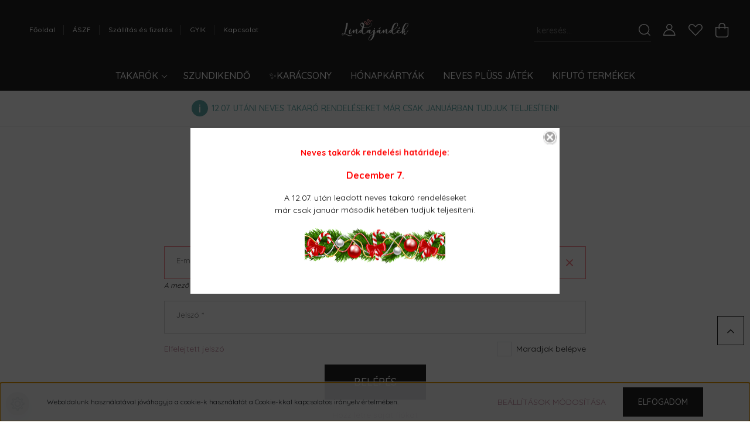

--- FILE ---
content_type: text/html; charset=utf-8:
request_url: https://www.lindajandek.hu/index.php?route=common/overlay/getOverlaySettings
body_size: 280
content:
{"overlayContent":"<p><span style=\"color:#FF0000;\"><strong>Neves takar\u00f3k rendel\u00e9si hat\u00e1rideje:<\/strong><\/span>\r\n<\/p>\r\n<p><span style=\"color:#FF0000;\"><span style=\"font-size:16px;\"><strong>December 7.<\/strong><\/span><\/span>\r\n<\/p>\r\n<p>A 12.07. ut\u00e1n leadott neves takar\u00f3 rendel\u00e9seket<br \/>\r\n\tm\u00e1r csak janu\u00e1r m\u00e1sodik het\u00e9ben tudjuk teljes\u00edteni.\r\n<\/p>\r\n<p>\r\n\t<img alt=\"\" src=\"https:\/\/lindajandek.hu\/custom\/lindajandek\/image\/cache\/w240h68q80np1\/ckeditor\/christm-g.png\" style=\"width: 240px; height: 68px;\" \/>\r\n<\/p>","overlayCloseTitle":"Bez\u00e1r\u00e1s","overlayWidth":"630","overlayHeight":"440","overlayDevice":"desktop","overlayExpire":"0","overlayEntertext":"Igen","overlayLeavetext":"Nem","overlayLeaveurl":"http:\/\/www.google.com","overlayCookieID":"f3101f2102fb1a93f3463b142b809ebc","overlayMode":"1"}

--- FILE ---
content_type: text/css
request_url: https://lindajandek.cdn.shoprenter.hu/web/compiled/css/vue/login.css?v=1766414362
body_size: 47
content:
.suggestion-container[data-v-449f8013]{margin-bottom:10px;cursor:pointer;font-size:.8rem;width:-webkit-fit-content;width:fit-content}.suggestion[data-v-449f8013]{font-weight:700;text-decoration:underline;font-style:italic;color:#547c9f}.sr-input-icon-eye[data-v-cc00729a]{height:13px;width:20px}.sr-input-icon-times[data-v-cc00729a]{width:7px;height:7px}.sr-input-icon-checked[data-v-cc00729a]{width:9px;height:9px}

--- FILE ---
content_type: application/javascript
request_url: https://lindajandek.cdn.shoprenter.hu/web/compiled/js/vue/login.bundle.js?v=1766414362
body_size: 8713
content:
(window.webpackJsonpShopRenter=window.webpackJsonpShopRenter||[]).push([[29],{"+YJ2":function(e,t,r){"use strict";Object.defineProperty(t,"__esModule",{value:!0}),t.default=function(e,t,r){var n=r.find(function(e){return e.id===parseInt(t)}),a="^\\S.{1,28}\\S$";return n&&"hu_tax_number_type"===n.typeId?a="(^\\d{8}(-.*){1}[1-5](-.*){1}(?:0[2-9]|[13][0-9]|2[02-9]|4[0-4]|51)$)|(^\\d{8}[1-5](?:0[2-9]|[13][0-9]|2[02-9]|4[0-4]|51)$)":n&&"eu_tax_number_type"===n.typeId&&(a="^[A-Z]{2}[0-9A-Za-z+*.]{2,12}$"),{presence:{allowEmpty:!e,message:"This value should not be blank."},format:{pattern:"^$|"+a,flags:"u",message:"This value is not valid."}}}},"+wT3":function(e,t,r){"use strict";r.r(t);var n=r("4kPd"),a=r.n(n);for(var i in n)"default"!==i&&function(e){r.d(t,e,function(){return n[e]})}(i);t.default=a.a},"2Hwh":function(e,t,r){"use strict";Object.defineProperty(t,"__esModule",{value:!0});t.UPDATE_CART="updateCart",t.ADD_COUPON="addCoupon",t.DELETE_COUPON="deleteCoupon",t.SET_LOYALTY_POINT="setLoyaltyPoints",t.DELETE_LOYALTY_POINT="deleteLoyaltyPoints",t.PERSIST_USERINFO="persistUserinfo",t.PERSIST_SHIPPING="persistShipping",t.PERSIST_PAYMENT="persistPayment",t.PERSIST_SUMMARY="persistSummary",t.CREATE_ADDRESS="createAddress",t.EDIT_ADDRESS="editAddress",t.LOGIN_ACTION="loginAction",t.ACTION_GET_SHIPPING_METHODS="getShippingMethods",t.ACTION_SELECT_SHIPPING_METHOD="selectShippingMethod",t.GET_SOCIALLOGIN_BUTTONS="getSocialLoginButtons",t.ACTION_FILL_KNOWN_DATA_TO_PAYMENT_ADDRESS="actionFillKnownDataToPaymentAddress",t.ACTION_FILL_PERSONAL_WITH_AUTH="actionFillPersonalWithAuth",t.ACTION_SET_COUNTRY="actionSetCountry",t.ACTION_SET_ZONE="actionSetZone",t.ACTION_SHIPPING_GET_ZONES_FOR_COUNTRYID="actionShippingGetZonesForCountryId",t.ACTION_UPDATE_STEP_VALIDITY="actionUpdateStepValidity",t.ACTION_SET_SHIPPING_ADDRESS="actionSetShippingAddress",t.ACTION_USER_GET_ADDRESSES="actionUserGetAddresses",t.SET_STEP_OVERRIDE="setStepOverride",t.RELEASE_STEP_OVERRIDE="releaseStepOverride",t.MARK_STEP_COMPLETED="markStepCompleted",t.MARK_STEP_INCOMPLETE="markStepIncomplete",t.SET_PAYMENT_ON_BUSINESS_AT_FIRST_STEP="setPaymentOnBusinessAtFirstStep"},"2Ws3":function(e,t,r){"use strict";var n=function(){var e=this,t=e.$createElement,r=e._self._c||t;return r("div",{staticClass:"suggestion-container",attrs:{tabindex:"0",role:"region","aria-live":"assertive","aria-atomic":"true","aria-labelledby":"email-suggestion-text"},on:{keydown:function(t){return!t.type.indexOf("key")&&e._k(t.keyCode,"enter",13,t.key,"Enter")?null:e.acceptSuggestion(t)},click:e.acceptSuggestion}},[r("p",{attrs:{id:"email-suggestion-text"}},[e._v("\n        "+e._s(e.translatedMessage)+"\n        "),r("span",{staticClass:"suggestion"},[e._v(e._s(e.suggestion))]),e._v(" "),r("span",[e._v("?")])])])},a=[];r.d(t,"a",function(){return n}),r.d(t,"b",function(){return a})},"3ZBw":function(e,t,r){"use strict";var n;Object.defineProperty(t,"__esModule",{value:!0});var a=d(r("pLV6")),i=d(r("lOrp")),o=d(r("hOf7")),s=d(r("DkoU")),u=r("9J3q"),l=r("2Hwh"),c=d(r("bj3B"));function d(e){return e&&e.__esModule?e:{default:e}}function f(e,t,r){return t in e?Object.defineProperty(e,t,{value:r,enumerable:!0,configurable:!0,writable:!0}):e[t]=r,e}a.default.use(i.default),t.default=new i.default.Store({mutations:f({},u.MUTATION_SET_LOADING,function(e,t){e.loading=t}),actions:(n={},f(n,l.GET_SOCIALLOGIN_BUTTONS,function(){return new Promise(function(e,t){c.default.getSocialLoginButtons().then(function(t){e(t)}).catch(function(e){t(e.response.data)})})}),f(n,l.LOGIN_ACTION,function(e,t){e.commit,e.dispatch;return new Promise(function(e,r){c.default.login(t.email,t.password,t.rememberMe).then(function(t){try{document.dispatchEvent(new CustomEvent("AuroraCustomerLogin",{detail:{userId:t&&t.data&&t.data.customer&&t.data.customer.customer_id?t.data.customer.customer_id:"",email:t&&t.data&&t.data.customer&&t.data.customer.email?t.data.customer.email:"",firstName:t&&t.data&&t.data.customer&&t.data.customer.firstname?t.data.customer.firstname:"",lastName:t&&t.data&&t.data.customer&&t.data.customer.lastname?t.data.customer.lastname:"",phone:t&&t.data&&t.data.customer&&t.data.customer.telephone?t.data.customer.telephone:""}}))}catch(e){}e(t)}).catch(function(e){r(e.response.data)})})}),n),modules:{translations:o.default,config:s.default}})},"3qw1":function(e,t,r){"use strict";Object.defineProperty(t,"__esModule",{value:!0}),t.default={name:"Checkbox",props:{name:{required:!0},checked:{required:!0},label:{required:!1},required:{type:Boolean,required:!1,default:!1},error:{type:String,required:!1,default:""},errorClass:{type:Object,required:!1,default:function(){return{}}}},data:function(){return{showError:!1}},methods:{onChange:function(e){this.showError=!1,this.$emit("change",{name:e.target.name,value:e.target.checked})},validate:function(){var e=this;this.required&&!this.checked&&(this.showError=!0,this.$nextTick(function(){var t=e.$el.querySelector("#"+e.id);t&&t.focus()}))}},mounted:function(){var e=this;this.$extensionBus.bus.$on("validateInputs",function(){var t=arguments.length>0&&void 0!==arguments[0]?arguments[0]:null;(null===t||t&&t.includes(e.name))&&e.validate()})},computed:{id:function(){return this.name+"_id"},errorId:function(){return this.name+"_error"}}}},"4kPd":function(e,t,r){"use strict";Object.defineProperty(t,"__esModule",{value:!0});var n=Object.assign||function(e){for(var t=1;t<arguments.length;t++){var r=arguments[t];for(var n in r)Object.prototype.hasOwnProperty.call(r,n)&&(e[n]=r[n])}return e},a=r("2Hwh"),i=c(r("dnea")),o=c(r("FChf")),s=c(r("wnbI")),u=c(r("D+LA")),l=r("lOrp");function c(e){return e&&e.__esModule?e:{default:e}}t.default={name:"Login",components:{ValidationInput:o.default,Checkbox:s.default,CheckoutSpinner:i.default},props:{modal:{type:Boolean,required:!1,default:!1},registerUrl:{required:!1,default:!1}},data:function(){return{loading:!1,email:"",password:"",rememberMe:"",error:!1,socialLoginButtons:"",fieldErrors:{}}},computed:n({},(0,l.mapState)(["config"])),methods:{getErrorForField:function(e){return this.fieldErrors&&this.fieldErrors[e]?this.fieldErrors[e]:""},inputChange:function(e){this[e.name]=e.value},submitLogin:function(){var e=this;this.loading=!0;var t={email:this.email,password:this.password,rememberMe:this.rememberMe};this.$store.dispatch(a.LOGIN_ACTION,t).then(function(){e.error=!1,e.$emit("closeModal")}).catch(function(t){t.error_type&&"field"===t.error_type?e.fieldErrors=t.error_messages:t.error_message?e.error=t.error_message:console.error(t),e.loading=!1})},getSocialLoginButtons:function(){var e=this;this.$store.dispatch(a.GET_SOCIALLOGIN_BUTTONS).then(function(t){e.socialLoginButtons=t.data,e.$nextTick(function(){e.executeSocialLoginScripts().then(function(){var t=e.$el.querySelector(".checkout-content-title");t.parentNode.removeChild(t)})})}).catch(function(t){e.error=t.message})},executeSocialLoginScripts:function(){var e=document.getElementById("sociallogin");return null!==e?new u.default(e.getElementsByClassName("content").item(0)).execute():Promise.resolve()}},beforeMount:function(){this.config.sociallogin&&this.getSocialLoginButtons(),this.email="",this.password="",this.rememberMe=!1},mounted:function(){var e=this;setTimeout(function(){e.$refs.mailInput.$refs.input.focus()},300)}}},7463:function(e,t,r){},"7u7j":function(e,t,r){"use strict";var n=function(){var e=this,t=e.$createElement,r=e._self._c||t;return r("div",{staticClass:"form-group sr-form-group",class:e.errorClasses},[r("div",{staticClass:"sr-float-label",class:{"has-value":e.value&&e.value.length>0}},[r("div",{class:{"sr-input-group":e.isInputGroup}},[r("input",{ref:"input",staticClass:"form-control sr-form-control",attrs:{type:e.typeOfInput,name:e.name,id:e.inputId,placeholder:e.placeholder,autofocus:e.autofocus,required:e.isRequired,disabled:e.disabled,autocomplete:e.autoComplete,"aria-label":e.label,"aria-invalid":e.hasErrors?"true":"false","aria-describedby":e.hasErrors?e.inputId+"-error":null,"aria-required":e.isAriaRequired},domProps:{value:e.value},on:{input:e.onInput,keyup:function(t){return!t.type.indexOf("key")&&e._k(t.keyCode,"enter",13,t.key,"Enter")?null:e.onEnterKey(t)},blur:e.onBlur}}),e._v(" "),r("label",{staticClass:"control-label sr-control-label",attrs:{for:e.inputId}},[e._v(e._s(e.label)),e.isRequired?r("span",[e._v(" *")]):e._e()]),e._v(" "),e.isInputGroup?r("div",{staticClass:"sr-input-group-addon sr-input-group-addon-right",class:{"sr-input-group-addon-checked":e.passordToggled},on:{click:e.togglePassword}},[r("svg",{staticClass:"sr-input-icon-eye",attrs:{xmlns:"http://www.w3.org/2000/svg",viewBox:"0 0 576 512"}},[r("path",{attrs:{fill:"currentColor",d:"M569.4 231.6C513 135.9 407.8 72 288 72 168.1 72 63 136 6.6 231.6a48 48 0 0 0 0 48.7C63 376.1 168.2 440 288 440c119.9 0 225-64 281.4-159.6a48 48 0 0 0 0-48.7zM288 392c-102.6 0-192.1-54.7-240-136 44.2-74.9 123.7-127.3 216.2-135C274 131.1 280 144.8 280 160c0 30.9-25.1 56-56 56s-56-25.1-56-56l0 0C157.8 179 152 200.8 152 224c0 75.1 60.9 136 136 136s136-60.9 136-136c0-31-10.4-59.6-27.9-82.5C451.7 164.6 498 205.1 528 256c-47.9 81.3-137.4 136-240 136z"}})])]):e._e(),e._v(" "),e.hasErrors?r("span",{staticClass:"sr-form-control-feedback",attrs:{"aria-hidden":"true"}},[r("svg",{staticClass:"sr-input-icon-times",attrs:{xmlns:"http://www.w3.org/2000/svg",viewBox:"0 0 92.1 92.1"}},[r("path",{attrs:{fill:"currentColor",d:"M2.1 89.1c1.4 1.4 3.3 2.1 5.2 2.1 1.9 0 3.7-0.7 5.2-2.1l33.6-33.6L79.7 89.1c1.4 1.4 3.3 2.1 5.2 2.1 1.9 0 3.7-0.7 5.2-2.1 2.9-2.9 2.9-7.5 0-10.3L56.4 45.2l31.9-31.9c2.9-2.9 2.9-7.5 0-10.3 -2.9-2.9-7.5-2.9-10.3 0L46.1 34.9 14.2 3c-2.9-2.9-7.5-2.9-10.3 0 -2.9 2.9-2.9 7.5 0 10.3l31.9 31.9L2.1 78.8C-0.7 81.6-0.7 86.3 2.1 89.1z"}})])]):e._e(),e._v(" "),e.isCheckmarkDisplayable?r("span",{staticClass:"sr-form-control-ok",attrs:{"aria-hidden":"true"}},[r("svg",{staticClass:"sr-input-icon-checked",attrs:{xmlns:"http://www.w3.org/2000/svg",viewBox:"0 0 26 26"}},[r("path",{attrs:{fill:"currentColor",d:"m0.3 14c-0.2-0.2-0.3-0.5-0.3-0.7s0.1-0.5 0.3-0.7l1.4-1.4c0.4-0.4 1-0.4 1.4 0l0.1 0.1 5.5 5.9c0.2 0.2 0.5 0.2 0.7 0l13.4-13.9h0.1v0c0.4-0.4 1-0.4 1.4 0l1.4 1.4c0.4 0.4 0.4 1 0 1.4l0 0-16 16.6c-0.2 0.2-0.4 0.3-0.7 0.3-0.3 0-0.5-0.1-0.7-0.3l-7.8-8.4-0.2-0.3z"}})])]):e._e()])]),e._v(" "),e.hasErrors?r("span",{staticClass:"help-block",class:"validation-input-error-"+e.inputId,attrs:{id:e.inputId+"-error","aria-live":"assertive","aria-atomic":"true"}},[e._v(e._s(e.currentError))]):e._e(),e._v(" "),e.emailAddressSuggestion?r("email-address-suggestion",{attrs:{suggestion:e.emailAddressSuggestion},on:{"suggestion-accepted":e.onSuggestionAccepted}}):e._e()],1)},a=[];r.d(t,"a",function(){return n}),r.d(t,"b",function(){return a})},"803D":function(e,t,r){"use strict";Object.defineProperty(t,"__esModule",{value:!0});var n=Object.assign||function(e){for(var t=1;t<arguments.length;t++){var r=arguments[t];for(var n in r)Object.prototype.hasOwnProperty.call(r,n)&&(e[n]=r[n])}return e},a=r("lOrp"),i=function(e){return e&&e.__esModule?e:{default:e}}(r("Kirp"));t.default={name:"LoginPage",components:{Login:i.default},computed:n({},(0,a.mapState)(["config"])),methods:{redirectToSuccess:function(){window.location.assign(this.config.success_uri)}}}},"84I3":function(e,t,r){"use strict";Object.defineProperty(t,"__esModule",{value:!0}),t.default=function(){var e=n.default.prototype.$mount;n.default.prototype.$mount=function(t,r){var a=this.$options,i=a.templateOverride,o=document.querySelector(i);if(i&&"string"==typeof i&&"#"===i.charAt(0)&&o){var s=n.default.compile(o.innerHTML);Object.assign(a,s)}return e.call(this,t,r)}};var n=function(e){return e&&e.__esModule?e:{default:e}}(r("pLV6"))},"8Pkh":function(e,t,r){"use strict";r.r(t);var n=r("QPPr"),a=r.n(n);for(var i in n)"default"!==i&&function(e){r.d(t,e,function(){return n[e]})}(i);t.default=a.a},"9J3q":function(e,t,r){"use strict";Object.defineProperty(t,"__esModule",{value:!0});t.SET_COSTUMER="setCostumer",t.SET_SOCIAL_LINK="setSocialLink",t.MUTATION_SET_LOADING="mutationSetLoading"},ANF4:function(e,t,r){"use strict";var n=r("dpM3");r.n(n).a},"D+LA":function(e,t,r){"use strict";Object.defineProperty(t,"__esModule",{value:!0});var n=function(){function e(e,t){for(var r=0;r<t.length;r++){var n=t[r];n.enumerable=n.enumerable||!1,n.configurable=!0,"value"in n&&(n.writable=!0),Object.defineProperty(e,n.key,n)}}return function(t,r,n){return r&&e(t.prototype,r),n&&e(t,n),t}}();var a=function(){function e(t){!function(e,t){if(!(e instanceof t))throw new TypeError("Cannot call a class as a function")}(this,e),this.scripts=[],this.child=null,this.bodyElement=t,this.childrenNodes=t.children,document.aurora=document.aurora||{},document.aurora.scriptExecutor=document.aurora.scriptExecutor||{},document.aurora.scriptExecutor.executedScript=document.aurora.scriptExecutor.executedScript||[]}return n(e,[{key:"evalScript",value:function(e){var t=document.createElement("script"),r=document.getElementsByTagName("head")[0]||document.documentElement,n=e.text||e.textContent||e.innerHTML||"",a=e.src||!1;if(!a||!document.aurora.scriptExecutor.executedScript.find(function(e){return e===a})){document.aurora.scriptExecutor.executedScript.push(a),t.type="text/javascript",a&&(t.src=a);try{t.appendChild(document.createTextNode(n))}catch(e){t.text=n}r.insertBefore(t,r.firstChild)}}},{key:"execute",value:function(){var e=this;return new Promise(function(t){for(var r=0;r<e.childrenNodes.length;r++)e.child=e.childrenNodes[r],e.child.nodeName&&"SCRIPT"===e.child.nodeName.toUpperCase()&&"text/javascript"===e.child.type.toLowerCase()&&e.scripts.push(e.child);e.scripts.forEach(function(t){t.parentNode&&t.parentNode.removeChild(t),e.evalScript(t)}),t()})}},{key:"executeInPlace",value:function(){var e=this;return new Promise(function(t){for(var r=e.bodyElement.getElementsByTagName("script"),n=0;n<r.length;n++)window.Function('"use strict";'+r[n].innerHTML)();t()})}},{key:"executeInPlaceWithoutStrictMode",value:function(){Array.from(this.bodyElement.getElementsByTagName("script")).forEach(function(e){window.Function(e.innerHTML)()})}}]),e}();t.default=a},DCNN:function(e,t,r){"use strict";Object.defineProperty(t,"__esModule",{value:!0}),t.default={name:"CheckoutSpinner"}},DkoU:function(e,t,r){"use strict";Object.defineProperty(t,"__esModule",{value:!0});var n=(Object.assign||function(e){for(var t=1;t<arguments.length;t++){var r=arguments[t];for(var n in r)Object.prototype.hasOwnProperty.call(r,n)&&(e[n]=r[n])}return e})({},document.aurora.initialState,{telephoneUtilsScript:document.aurora.telephoneInputUtils,googleRecaptchaConfig:document.aurora.recaptchaConfig});t.default={state:n,getters:{telephoneUtilsUrl:function(e){return e.telephoneUtilsScript},googleRecaptchaConfig:function(e){return e.googleRecaptchaConfig}}}},FChf:function(e,t,r){"use strict";r.r(t);var n=r("7u7j"),a=r("8Pkh");for(var i in a)"default"!==i&&function(e){r.d(t,e,function(){return a[e]})}(i);r("XQ3r");var o=r("psIG"),s=Object(o.a)(a.default,n.a,n.b,!1,null,"cc00729a",null);t.default=s.exports},H7dd:function(e,t,r){"use strict";Object.defineProperty(t,"__esModule",{value:!0});var n="function"==typeof Symbol&&"symbol"==typeof Symbol.iterator?function(e){return typeof e}:function(e){return e&&"function"==typeof Symbol&&e.constructor===Symbol&&e!==Symbol.prototype?"symbol":typeof e},a=function(){function e(e,t){for(var r=0;r<t.length;r++){var n=t[r];n.enumerable=n.enumerable||!1,n.configurable=!0,"value"in n&&(n.writable=!0),Object.defineProperty(e,n.key,n)}}return function(t,r,n){return r&&e(t.prototype,r),n&&e(t,n),t}}(),i=l(r("j9WD")),o=l(r("taO2")),s=l(r("F97W")),u=l(r("+YJ2"));function l(e){return e&&e.__esModule?e:{default:e}}var c=function(){function e(){var t=arguments.length>0&&void 0!==arguments[0]?arguments[0]:[];!function(e,t){if(!(e instanceof t))throw new TypeError("Cannot call a class as a function")}(this,e),this.errors=[],this.inputValue=null,this.validators=t}return a(e,[{key:"getErrors",value:function(){return this.errors}},{key:"getFirstError",value:function(){return this.errors[0]}},{key:"getInputValue",value:function(){return this.inputValue}},{key:"getValidators",value:function(){return this.validators}},{key:"hasErrors",value:function(){return this.errors.length>0}},{key:"validate",value:function(e){this.inputValue=e,this.errors=[];for(var t=0;t<this.validators.length;t++)this.callValidator(this.validators[t])}},{key:"callValidator",value:function(e){var t=!1;switch(void 0===e?"undefined":n(e)){case"string":var r=e;t=this.getValidatorStrategy(r)(this.inputValue);break;case"object":var a=e,i=a.key;t=this.getValidatorStrategy(i)(this.inputValue,a);break;default:throw new Error("Cannot handle validator constraint type $(typeof this.validators[i]) of $(this.validators[i])")}void 0!==t&&this.errors.push(t)}},{key:"getValidatorStrategy",value:function(t){var r=e.validatorStrategyContainer[t];if(void 0===r)throw new Error("no validator {"+t+"} exists");return r}}]),e}();c.validatorStrategyContainer={required:function(){if((arguments.length>0&&void 0!==arguments[0]?arguments[0]:null).length<=0)return{message:"required",variables:[]}},length:function(){var e=arguments.length>0&&void 0!==arguments[0]?arguments[0]:null,t=arguments[1];return t.min&&e.length<t.min?{message:"error_input_minimum_length",variables:[{key:"[NUMBER]",value:t.min}]}:t.max&&e.length>t.max?{message:"error_input_maximum_length",variables:[{key:"[NUMBER]",value:t.max}]}:void 0},email:function(){var e=arguments.length>0&&void 0!==arguments[0]?arguments[0]:null;if(!(0,i.default)(e))return{message:"error_invalid_email",variables:[]}},oldEmail:function(){var e=arguments.length>0&&void 0!==arguments[0]?arguments[0]:null;if(!(0,o.default)(e))return{message:"error_invalid_email",variables:[]}},postcode:function(){var e=arguments.length>0&&void 0!==arguments[0]?arguments[0]:null,t="HU"===arguments[1].countryCode.toUpperCase(),r=4!==e.length,n=!/^\d+$/.test(e);if(t&&(r||n))return{message:"error_invalid_postcode",variables:[]}},format:function(){var e=arguments.length>0&&void 0!==arguments[0]?arguments[0]:null,t=arguments[1];if(t.pattern instanceof RegExp&&!t.pattern.test(e))return{message:"error_invalid_format",variables:[]}},taxnumber:function(e,t){var r=s.default.single(e,(0,u.default)(t.required,t.typeId,t.availableTypes));if("object"===(void 0===r?"undefined":n(r)))return{message:"error_invalid_format",variables:[]}}},t.default=c},"HX/8":function(e,t,r){"use strict";Object.defineProperty(t,"__esModule",{value:!0}),t.EB_PUSH_EXTENSION_DATA=void 0;var n=function(){function e(e,t){for(var r=0;r<t.length;r++){var n=t[r];n.enumerable=n.enumerable||!1,n.configurable=!0,"value"in n&&(n.writable=!0),Object.defineProperty(e,n.key,n)}}return function(t,r,n){return r&&e(t.prototype,r),n&&e(t,n),t}}(),a=function(e){return e&&e.__esModule?e:{default:e}}(r("pLV6"));var i=t.EB_PUSH_EXTENSION_DATA="ebPushExtensionData",o=function(){function e(){!function(e,t){if(!(e instanceof t))throw new TypeError("Cannot call a class as a function")}(this,e),this.bus=new a.default}return n(e,[{key:"subscribeFor",value:function(e,t){this.bus.$on(e,t)}},{key:"push",value:function(e,t){this.bus.$emit(e,t)}},{key:"subscribeForExtension",value:function(e,t){this.bus.$on(i+"_"+e,t)}},{key:"pushExtensionData",value:function(e,t){this.bus.$emit(i+"_"+e,t)}},{key:"unsubscribeFrom",value:function(e,t){this.bus.$off(e,t)}}]),e}();t.default=o},Kirp:function(e,t,r){"use strict";r.r(t);var n=r("Q3du"),a=r("+wT3");for(var i in a)"default"!==i&&function(e){r.d(t,e,function(){return a[e]})}(i);var o=r("psIG"),s=Object(o.a)(a.default,n.a,n.b,!1,null,null,null);t.default=s.exports},MOoL:function(e,t,r){"use strict";Object.defineProperty(t,"__esModule",{value:!0}),t.translateMixin=t.translate=void 0;var n=function(e){return e&&e.__esModule?e:{default:e}}(r("pLV6"));var a=function(e,t){var r=arguments.length>2&&void 0!==arguments[2]?arguments[2]:{};if(void 0===t[e])return e;var n=t[e],a=Object.keys(r);return a.length>0&&a.forEach(function(e){n=n.replace("["+e.toUpperCase()+"]",r[e])}),n};t.translate=a;var i=t.translateMixin={methods:{translate:function(e){var t=arguments.length>1&&void 0!==arguments[1]?arguments[1]:{};return a(e,this.$store.state.translations,t)}}};t.default=n.default.mixin(i)},MriB:function(e,t,r){"use strict";r("wthT");var n=c(r("pLV6")),a=c(r("26iE")),i=c(r("ZtZf")),o=c(r("84I3")),s=c(r("csZC")),u=c(r("3ZBw"));r("MOoL");var l=c(r("HX/8"));function c(e){return e&&e.__esModule?e:{default:e}}(0,o.default)(),n.default.config.productionTip=!1,n.default.config.performance=!0,n.default.use(a.default),n.default.use(i.default),n.default.config.devtools=!1,n.default.config.performance=!1,n.default.config.debug=!1,n.default.config.silent=!0;var d=new l.default;document.aurora.extensionBus=d,n.default.prototype.$extensionBus=d,new n.default({el:"#login",store:u.default,components:{App:s.default},template:"<App/>"})},PInR:function(e,t,r){"use strict";Object.defineProperty(t,"__esModule",{value:!0}),t.default={name:"EmailAddressSuggestion",props:{suggestion:{type:String,required:!1}},computed:{translatedMessage:function(){return this.translate("text_email_suggestion")}},methods:{acceptSuggestion:function(){this.$emit("suggestion-accepted",this.suggestion)}}}},Q3du:function(e,t,r){"use strict";var n=function(){var e=this,t=e.$createElement,r=e._self._c||t;return r("div",{staticClass:"checkout-app-container"},[r("div",{staticClass:"sr-login-wrapper"},[e.error?r("div",{staticClass:"alert alert-danger",attrs:{"aria-live":"assertive","aria-atomic":"true"}},[e._v("\n            "+e._s(e.error)+"\n        ")]):e._e(),e._v(" "),r("div",{staticClass:"row checkout-input-row"},[r("div",{staticClass:"col-md-12 checkout-input-col"},[r("validation-input",{ref:"mailInput",attrs:{type:"email",label:e.translate("email"),error:e.getErrorForField("email"),id:"email_login",name:"email",value:e.email,validators:["required","oldEmail"],disabled:e.loading,"auto-complete":"email"},on:{enter:e.submitLogin,input:e.inputChange}})],1)]),e._v(" "),r("div",{staticClass:"row checkout-input-row"},[r("div",{staticClass:"col-md-12 checkout-input-col"},[r("validation-input",{attrs:{type:"password",label:e.translate("password"),error:e.getErrorForField("password"),id:"password_login",name:"password",value:e.password,validators:["required",{key:"length",min:4}],disabled:e.loading,hasCheckmarkFeedback:!1,"auto-complete":"current-password"},on:{enter:e.submitLogin,input:e.inputChange}})],1)]),e._v(" "),r("div",{staticClass:"row checkout-input-row sr-login-row-buttons"},[r("div",{staticClass:"col-xs-6 col-6 sr-login-forgotten-div text-left"},[r("a",{attrs:{href:"/index.php?route=account/forgotten"}},[e._v(e._s(e.translate("forgotten_password_link")))])]),e._v(" "),r("div",{staticClass:"col-xs-6 col-6 sr-login-remember-me-div text-right"},[e.$store.state.config.autologin?r("checkbox",{attrs:{name:"rememberMe",label:e.translate("remember_me"),checked:e.rememberMe},on:{change:e.inputChange}}):e._e()],1)]),e._v(" "),r("div",{staticClass:"row checkout-input-row sr-login-row-login-button"},[r("div",{staticClass:"col-md-12 checkout-input-col text-center"},[r("div",{staticClass:"form-group"},[r("button",{staticClass:"button btn btn-lg btn-xl btn-primary",attrs:{disabled:e.loading},on:{click:e.submitLogin}},[e.loading?r("span",{staticClass:"disabled-btn-color-hide"},[e._v("\n                            "+e._s(e.translate("login"))+"\n                            "),r("checkout-spinner")],1):r("span",[e._v(e._s(e.translate("login")))])])])])]),e._v(" "),e.modal?e._e():r("div",{staticClass:"row checkout-input-row"},[r("div",{staticClass:"col-md-12 text-center"},[r("a",{staticClass:"ac-register-button",attrs:{href:e.registerUrl?e.registerUrl:"/customer/register"}},[e._v("\n                    "+e._s(e.translate("registration_link"))+"\n                ")])])]),e._v(" "),e.config.sociallogin?r("div",[r("div",{staticClass:"sr-separator w-300"}),e._v(" "),r("p",{staticClass:"social-login-title text-center"},[e._v(e._s(e.translate("social_login")))]),e._v(" "),r("div",{staticClass:"social-login-wrapper",domProps:{innerHTML:e._s(e.socialLoginButtons)}})]):e._e()])])},a=[];r.d(t,"a",function(){return n}),r.d(t,"b",function(){return a})},QPPr:function(e,t,r){"use strict";Object.defineProperty(t,"__esModule",{value:!0});var n="function"==typeof Symbol&&"symbol"==typeof Symbol.iterator?function(e){return typeof e}:function(e){return e&&"function"==typeof Symbol&&e.constructor===Symbol&&e!==Symbol.prototype?"symbol":typeof e},a=o(r("H7dd")),i=o(r("jGyv"));function o(e){return e&&e.__esModule?e:{default:e}}t.default={name:"ValidationInput",components:{EmailAddressSuggestion:i.default},data:function(){return{inputValidator:null,currentError:void 0,passordToggled:!1,emailAddressSuggestion:null}},computed:{isInputGroup:function(){return"password"===this.type&&this.hasEyeToggle},inputId:function(){return this.id?this.id:this.name},hasErrors:function(){return void 0!==this.currentError&&""!==this.currentError},errorClasses:function(){return this.hasErrors?"has-error has-feedback":""},isRequired:function(){return this.validators.some(function(e){return"string"==typeof e&&"required"===e})},typeOfInput:function(){return"password"===this.type&&this.passordToggled&&this.hasEyeToggle?"text":this.type},isCheckmarkDisplayable:function(){return!this.hasErrors&&this.value&&this.value.length&&this.hasCheckmarkFeedback},isEmailType:function(){return"email"===this.inputId||"email_login"===this.inputId},isEmailSuggestionEnabled:function(){return 1===document.aurora.isEmailSuggestionEnabled}},props:{type:{type:String,required:!1,default:function(){return"text"}},value:{required:!0},error:{required:!0},id:{type:String,required:!1},name:{type:String,required:!0},placeholder:{type:String,required:!1},validators:{type:Array,default:function(){return[]}},label:{type:String,required:!0},autofocus:{required:!1},hasEyeToggle:{required:!1,type:Boolean,default:function(){return!1}},disabled:{required:!1,default:function(){return!1}},autoComplete:{requred:!1,default:!1},hasCheckmarkFeedback:{required:!1,default:function(){return!0}},isAriaRequired:{required:!1,default:function(){return!1}}},watch:{error:function(e){this.currentError=e}},methods:{validate:function(e){if(this.validators.length){this.inputValidator.validators=this.validators,this.inputValidator.validate(e);var t=this.inputValidator.getFirstError();if("object"===(void 0===t?"undefined":n(t))){var r=this.translate(t.message);t.variables.forEach(function(e){r=r.replace(e.key,e.value)}),this.currentError=r}else this.currentError=""}},onInput:function(e){var t=e.target.value;this.$emit("input",{name:this.name,value:t}),this.currentError&&""!==this.currentError&&this.validate(t)},onBlur:function(e){var t=this;if(this.$emit("blur",e),setTimeout(function(){t.validate(e.target.value)},200),this.isEmailSuggestionEnabled&&this.isEmailType){var r=this.$emailSpellChecker(this.value);this.emailAddressSuggestion=r?r.full:null}},onSuggestionAccepted:function(e){this.emailAddressSuggestion=null,this.$emit("input",{name:this.name,value:e}),this.validate(e)},onEnterKey:function(e){this.$emit("enter",e)},togglePassword:function(){this.passordToggled=!this.passordToggled}},mounted:function(){var e=this;this.inputValidator=new a.default(this.validators),""!==this.error&&(this.currentError=this.error),this.value&&this.value.length>0&&this.validate(this.value),this.$extensionBus.bus.$on("validateInputs",function(){var t=arguments.length>0&&void 0!==arguments[0]?arguments[0]:null;(null===t||t&&t.includes(e.name))&&e.validate(e.value)}),this.$extensionBus.bus.$on("removeValidationErrors",function(){var t=arguments.length>0&&void 0!==arguments[0]?arguments[0]:null;(null===t||t&&t.includes(e.name))&&(e.currentError=void 0)})}}},XQ3r:function(e,t,r){"use strict";var n=r("7463");r.n(n).a},Xv4u:function(e,t,r){"use strict";r.r(t);var n=r("DCNN"),a=r.n(n);for(var i in n)"default"!==i&&function(e){r.d(t,e,function(){return n[e]})}(i);t.default=a.a},ZnI3:function(e,t,r){"use strict";r.r(t);var n=r("3qw1"),a=r.n(n);for(var i in n)"default"!==i&&function(e){r.d(t,e,function(){return n[e]})}(i);t.default=a.a},bj3B:function(e,t,r){"use strict";Object.defineProperty(t,"__esModule",{value:!0});var n=function(e){return e&&e.__esModule?e:{default:e}}(r("gWUf"));t.default={login:function(e,t,r){return n.default.request({method:"post",url:"/customer/authenticate",data:{email:e,password:t,remember_me:r}})},create:function(e){return n.default.request({method:"post",url:"/customer/create",data:e})},getSocialLoginButtons:function(){return n.default.request({method:"get",url:"/checkout/sociallogin/render"})},getZonesForCountryId:function(e){return n.default.request({methods:"get",responseType:"json",url:"/country/"+e+"/zones"})},getCityForPostcode:function(e,t){return n.default.request({methods:"get",responseType:"json",url:"/country/"+t+"/postcode/"+e})}}},csZC:function(e,t,r){"use strict";r.r(t);var n=r("lOv3"),a=r("mSes");for(var i in a)"default"!==i&&function(e){r.d(t,e,function(){return a[e]})}(i);var o=r("psIG"),s=Object(o.a)(a.default,n.a,n.b,!1,null,null,null);t.default=s.exports},dnea:function(e,t,r){"use strict";r.r(t);var n=r("hj6q"),a=r("Xv4u");for(var i in a)"default"!==i&&function(e){r.d(t,e,function(){return a[e]})}(i);var o=r("psIG"),s=Object(o.a)(a.default,n.a,n.b,!1,null,null,null);t.default=s.exports},dpM3:function(e,t,r){},f7RS:function(e,t,r){"use strict";r.r(t);var n=r("PInR"),a=r.n(n);for(var i in n)"default"!==i&&function(e){r.d(t,e,function(){return n[e]})}(i);t.default=a.a},gWUf:function(e,t,r){"use strict";Object.defineProperty(t,"__esModule",{value:!0});var n=function(e){return e&&e.__esModule?e:{default:e}}(r("czhI"));var a={Accept:"application/json","Content-Type":"application/json","X-CSRF-TOKEN":document.aurora.csrfToken,"X-Requested-With":"XMLHttpRequest"};t.default=n.default.create({baseURL:document.baseURI,headers:a})},hOf7:function(e,t,r){"use strict";Object.defineProperty(t,"__esModule",{value:!0});var n=(Object.assign||function(e){for(var t=1;t<arguments.length;t++){var r=arguments[t];for(var n in r)Object.prototype.hasOwnProperty.call(r,n)&&(e[n]=r[n])}return e})({},document.aurora.translations);t.default={state:n}},hj6q:function(e,t,r){"use strict";var n=function(){var e=this.$createElement,t=this._self._c||e;return t("svg",{staticClass:"sr-checkout-spinner-wrapper",attrs:{width:"65px",height:"65px",viewBox:"0 0 66 66",xmlns:"http://www.w3.org/2000/svg"}},[t("circle",{staticClass:"sr-checkout-spinner",attrs:{fill:"none","stroke-width":"6","stroke-linecap":"round",cx:"33",cy:"33",r:"30"}})])},a=[];r.d(t,"a",function(){return n}),r.d(t,"b",function(){return a})},j9WD:function(e,t,r){"use strict";Object.defineProperty(t,"__esModule",{value:!0}),t.default=function(e){if(String(e).length>254)return!1;var t=(e.match(/@/g)||[]).length;return/^([a-zA-Z0-9+]+(?!.*[<>()\\\s\u00C0-\u017F]).*)@(([a-zA-Z0-9]([a-zA-Z0-9\-]*[a-zA-Z0-9])?\.)+[a-zA-Z]{2,253}|(\[[0-9]{1,3}\.[0-9]{1,3}\.[0-9]{1,3}\.[0-9]{1,3}\]))$/.test(String(e).toLowerCase())&&1===t}},jGyv:function(e,t,r){"use strict";r.r(t);var n=r("2Ws3"),a=r("f7RS");for(var i in a)"default"!==i&&function(e){r.d(t,e,function(){return a[e]})}(i);r("ANF4");var o=r("psIG"),s=Object(o.a)(a.default,n.a,n.b,!1,null,"449f8013",null);t.default=s.exports},lOv3:function(e,t,r){"use strict";var n=function(){var e=this.$createElement;return(this._self._c||e)("login",{on:{closeModal:this.redirectToSuccess}})},a=[];r.d(t,"a",function(){return n}),r.d(t,"b",function(){return a})},mSes:function(e,t,r){"use strict";r.r(t);var n=r("803D"),a=r.n(n);for(var i in n)"default"!==i&&function(e){r.d(t,e,function(){return n[e]})}(i);t.default=a.a},qcFi:function(e,t,r){"use strict";var n=function(){var e=this,t=e.$createElement,r=e._self._c||t;return r("div",{staticClass:"form-group"},[r("div",{staticClass:"sr-custom-checkbox"},[r("input",{staticClass:"sr-custom-checkbox-control",attrs:{type:"checkbox",id:e.id,name:e.name,"aria-invalid":e.showError?"true":"false","aria-describedby":e.showError?e.errorId:null,"aria-checked":e.checked},domProps:{checked:e.checked},on:{change:e.onChange}}),e._v(" "),e._t("label",[r("label",{staticClass:"sr-custom-checkbox-label",attrs:{for:e.id},domProps:{innerHTML:e._s(e.label)}})])],2),e._v(" "),e.showError?r("div",{staticClass:"alert alert-danger",class:e.errorClass,attrs:{id:e.errorId,role:"alert"}},[e._v("\n        "+e._s(e.error)+"\n    ")]):e._e()])},a=[];r.d(t,"a",function(){return n}),r.d(t,"b",function(){return a})},taO2:function(e,t,r){"use strict";Object.defineProperty(t,"__esModule",{value:!0}),t.default=function(e){return/^(([^<>()\[\]\\.,;:\s@"]+(\.[^<>()\[\]\\.,;:\s@"]+)*)|(".+"))@((\[[0-9]{1,3}\.[0-9]{1,3}\.[0-9]{1,3}\.[0-9]{1,3}\])|(([a-zA-Z\-0-9]+\.)+[a-zA-Z]{2,}))$/.test(String(e).toLowerCase())}},wnbI:function(e,t,r){"use strict";r.r(t);var n=r("qcFi"),a=r("ZnI3");for(var i in a)"default"!==i&&function(e){r.d(t,e,function(){return a[e]})}(i);var o=r("psIG"),s=Object(o.a)(a.default,n.a,n.b,!1,null,null,null);t.default=s.exports}},[["MriB",0,3]]]);